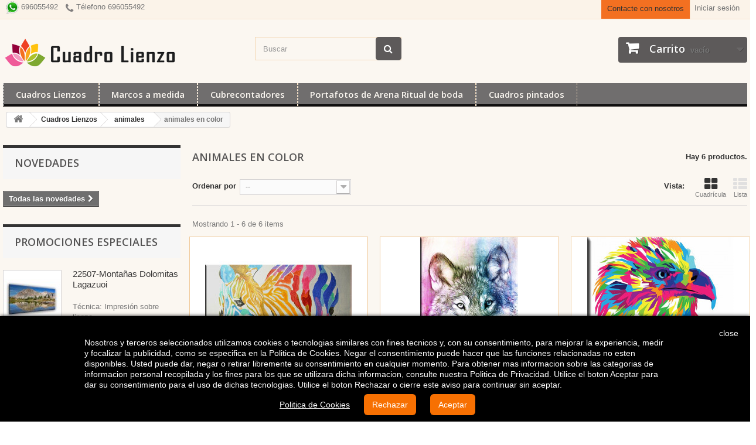

--- FILE ---
content_type: text/html; charset=utf-8
request_url: https://www.cuadrolienzo.com/203-animales-en-color
body_size: 13183
content:
<!DOCTYPE HTML> <!--[if lt IE 7]><html class="no-js lt-ie9 lt-ie8 lt-ie7" lang="es-es"><![endif]--> <!--[if IE 7]><html class="no-js lt-ie9 lt-ie8 ie7" lang="es-es"><![endif]--> <!--[if IE 8]><html class="no-js lt-ie9 ie8" lang="es-es"><![endif]--> <!--[if gt IE 8]><html class="no-js ie9" lang="es-es"><![endif]--><html lang="es-es"><head><meta charset="utf-8" /><title>animales en color - cuadrolienzo</title><meta name="generator" content="PrestaShop" /><meta name="robots" content="index,follow" /><meta name="viewport" content="width=device-width, minimum-scale=0.25, maximum-scale=1.6, initial-scale=1.0" /><meta name="apple-mobile-web-app-capable" content="yes" /><link rel="icon" type="image/vnd.microsoft.icon" href="/img/favicon.ico?1744107785" /><link rel="shortcut icon" type="image/x-icon" href="/img/favicon.ico?1744107785" /><link rel="stylesheet" href="/themes/default-bootstrap/css/global.css" type="text/css" media="all" /><link rel="stylesheet" href="/themes/default-bootstrap/css/autoload/highdpi.css" type="text/css" media="all" /><link rel="stylesheet" href="/themes/default-bootstrap/css/autoload/responsive-tables.css" type="text/css" media="all" /><link rel="stylesheet" href="/themes/default-bootstrap/css/autoload/uniform.default.css" type="text/css" media="all" /><link rel="stylesheet" href="/themes/default-bootstrap/css/product_list.css" type="text/css" media="all" /><link rel="stylesheet" href="/themes/default-bootstrap/css/category.css" type="text/css" media="all" /><link rel="stylesheet" href="/themes/default-bootstrap/css/scenes.css" type="text/css" media="all" /><link rel="stylesheet" href="/themes/default-bootstrap/css/modules/blockbestsellers/blockbestsellers.css" type="text/css" media="all" /><link rel="stylesheet" href="/themes/default-bootstrap/css/modules/blockcart/blockcart.css" type="text/css" media="all" /><link rel="stylesheet" href="/js/jquery/plugins/bxslider/jquery.bxslider.css" type="text/css" media="all" /><link rel="stylesheet" href="/themes/default-bootstrap/css/modules/blockcategories/blockcategories.css" type="text/css" media="all" /><link rel="stylesheet" href="/themes/default-bootstrap/css/modules/blockcurrencies/blockcurrencies.css" type="text/css" media="all" /><link rel="stylesheet" href="/themes/default-bootstrap/css/modules/blocklanguages/blocklanguages.css" type="text/css" media="all" /><link rel="stylesheet" href="/themes/default-bootstrap/css/modules/blockcontact/blockcontact.css" type="text/css" media="all" /><link rel="stylesheet" href="/themes/default-bootstrap/css/modules/blockmyaccountfooter/blockmyaccount.css" type="text/css" media="all" /><link rel="stylesheet" href="/themes/default-bootstrap/css/modules/blocknewproducts/blocknewproducts.css" type="text/css" media="all" /><link rel="stylesheet" href="/themes/default-bootstrap/css/modules/blocknewsletter/blocknewsletter.css" type="text/css" media="all" /><link rel="stylesheet" href="/themes/default-bootstrap/css/modules/blocksearch/blocksearch.css" type="text/css" media="all" /><link rel="stylesheet" href="/js/jquery/plugins/autocomplete/jquery.autocomplete.css" type="text/css" media="all" /><link rel="stylesheet" href="/themes/default-bootstrap/css/modules/blockspecials/blockspecials.css" type="text/css" media="all" /><link rel="stylesheet" href="/themes/default-bootstrap/css/modules/blocktags/blocktags.css" type="text/css" media="all" /><link rel="stylesheet" href="/themes/default-bootstrap/css/modules/blocktopmenu/css/blocktopmenu.css" type="text/css" media="all" /><link rel="stylesheet" href="/themes/default-bootstrap/css/modules/blocktopmenu/css/superfish-modified.css" type="text/css" media="all" /><link rel="stylesheet" href="/themes/default-bootstrap/css/modules/blockuserinfo/blockuserinfo.css" type="text/css" media="all" /><link rel="stylesheet" href="/themes/default-bootstrap/css/modules/blockviewed/blockviewed.css" type="text/css" media="all" /><link rel="stylesheet" href="/themes/default-bootstrap/css/modules/homefeatured/homefeatured.css" type="text/css" media="all" /><link rel="stylesheet" href="/modules/themeconfigurator/css/hooks.css" type="text/css" media="all" /><link rel="stylesheet" href="/themes/default-bootstrap/css/modules/productcomments/productcomments.css" type="text/css" media="all" /><link rel="stylesheet" href="/modules/artcokiechoicespro/views/css/artcookiechoicespro.css" type="text/css" media="all" /> <script type="text/javascript">var CUSTOMIZE_TEXTFIELD = 1;
var FancyboxI18nClose = 'Cerrar';
var FancyboxI18nNext = 'Siguiente';
var FancyboxI18nPrev = 'Anterior';
var ajax_allowed = true;
var ajaxsearch = true;
var baseDir = 'https://www.cuadrolienzo.com/';
var baseUri = 'https://www.cuadrolienzo.com/';
var blocksearch_type = 'top';
var comparator_max_item = 0;
var comparedProductsIds = [];
var contentOnly = false;
var currency = {"id":1,"name":"Euro","iso_code":"EUR","iso_code_num":"978","sign":"\u20ac","blank":"1","conversion_rate":"1.000000","deleted":"0","format":"2","decimals":"1","active":"1","prefix":"","suffix":" \u20ac","id_shop_list":null,"force_id":false};
var currencyBlank = 1;
var currencyFormat = 2;
var currencyRate = 1;
var currencySign = '€';
var customizationIdMessage = 'Personalización n°';
var delete_txt = 'Eliminar';
var displayList = false;
var freeProductTranslation = '¡Gratis!';
var freeShippingTranslation = '¡Envío gratuito!';
var generated_date = 1767794716;
var hasDeliveryAddress = false;
var highDPI = false;
var id_lang = 1;
var img_dir = 'https://www.cuadrolienzo.com/themes/default-bootstrap/img/';
var instantsearch = true;
var isGuest = 0;
var isLogged = 0;
var isMobile = false;
var max_item = 'No puede comparar más de 0 productos';
var min_item = 'Debe elegir al menos un producto';
var page_name = 'category';
var placeholder_blocknewsletter = 'Enter your e-mail';
var priceDisplayMethod = 0;
var priceDisplayPrecision = 2;
var quickView = false;
var removingLinkText = 'eliminar este producto de mi carrito';
var request = 'https://www.cuadrolienzo.com/203-animales-en-color';
var roundMode = 2;
var search_url = 'https://www.cuadrolienzo.com/buscar';
var static_token = 'd6eddf7b118571cc4f1cc080e79a98cc';
var toBeDetermined = 'Por determinar';
var token = '6e34b62a7d995aa8c7a0944d3f70a5e1';
var usingSecureMode = true;</script> <script type="text/javascript" src="/js/jquery/jquery-1.11.0.min.js"></script> <script type="text/javascript" src="/js/jquery/jquery-migrate-1.2.1.min.js"></script> <script type="text/javascript" src="/js/jquery/plugins/jquery.easing.js"></script> <script type="text/javascript" src="/js/tools.js"></script> <script type="text/javascript" src="/themes/default-bootstrap/js/global.js"></script> <script type="text/javascript" src="/themes/default-bootstrap/js/autoload/10-bootstrap.min.js"></script> <script type="text/javascript" src="/themes/default-bootstrap/js/autoload/15-jquery.total-storage.min.js"></script> <script type="text/javascript" src="/themes/default-bootstrap/js/autoload/15-jquery.uniform-modified-pts.js"></script> <script type="text/javascript" src="/themes/default-bootstrap/js/category.js"></script> <script type="text/javascript" src="/themes/default-bootstrap/js/modules/blockcart/ajax-cart.js"></script> <script type="text/javascript" src="/js/jquery/plugins/jquery.scrollTo.js"></script> <script type="text/javascript" src="/js/jquery/plugins/jquery.serialScroll.js"></script> <script type="text/javascript" src="/js/jquery/plugins/bxslider/jquery.bxslider.js"></script> <script type="text/javascript" src="/themes/default-bootstrap/js/tools/treeManagement.js"></script> <script type="text/javascript" src="/themes/default-bootstrap/js/modules/blocknewsletter/blocknewsletter.js"></script> <script type="text/javascript" src="/js/jquery/plugins/autocomplete/jquery.autocomplete.js"></script> <script type="text/javascript" src="/themes/default-bootstrap/js/modules/blocksearch/blocksearch.js"></script> <script type="text/javascript" src="/themes/default-bootstrap/js/modules/blocktopmenu/js/hoverIntent.js"></script> <script type="text/javascript" src="/themes/default-bootstrap/js/modules/blocktopmenu/js/superfish-modified.js"></script> <script type="text/javascript" src="/themes/default-bootstrap/js/modules/blocktopmenu/js/blocktopmenu.js"></script> <script type="text/javascript" src="/modules/ganalytics/views/js/GoogleAnalyticActionLib.js"></script> <script type="text/javascript">(window.gaDevIds=window.gaDevIds||[]).push('d6YPbH');
				(function(i,s,o,g,r,a,m){i['GoogleAnalyticsObject']=r;i[r]=i[r]||function(){
				(i[r].q=i[r].q||[]).push(arguments)},i[r].l=1*new Date();a=s.createElement(o),
				m=s.getElementsByTagName(o)[0];a.async=1;a.src=g;m.parentNode.insertBefore(a,m)
				})(window,document,'script','//www.google-analytics.com/analytics.js','ga');
				ga('create', 'UA-116201713-1', 'auto');
				ga('require', 'ec');</script><style type="text/css">#cookieChoiceInfo {
		background-color: #000000 !important;
		color: #ffffff !important;
				box-shadow:0 0 6px #000000 !important;
		}
#cookieChoiceInfo #InformativaClick {
	color: #ffffff !important;
	}
#cookieChoiceInfo #InformativaAccetto,
#cookieChoiceInfo #InformativaReject {
	background: #f77002 !important;
	color: #ffffff !important;
}

#cookieChoiceInfo {
bottom:0;
}</style><link rel="canonical" href="https://www.cuadrolienzo.com/203-animales-en-color" /><link rel="stylesheet" href="//fonts.googleapis.com/css?family=Open+Sans:300,600&amp;subset=latin,latin-ext" type="text/css" media="all" /> <!--[if IE 8]> <script src="https://oss.maxcdn.com/libs/html5shiv/3.7.0/html5shiv.js"></script> <script src="https://oss.maxcdn.com/libs/respond.js/1.3.0/respond.min.js"></script> <![endif]--></head><body id="category" class="category category-203 category-animales-en-color show-left-column hide-right-column lang_es"><div id="page"><div class="header-container"> <header id="header"><div class="nav" id="headernav"><div class="container"><div class="row"> <nav><div class="header_user_info"> <a class="login" href="https://www.cuadrolienzo.com/mi-cuenta" rel="nofollow" title="Acceda a su cuenta de cliente"> Iniciar sesión </a></div><div id="contact-link" > <a href="https://www.cuadrolienzo.com/contacto" title="Contacte con nosotros">Contacte con nosotros</a></div> <span class="shop-phone"><img src="/img/whatsapp16.png" height ="22px;" alt="Atencion en Whatsapp"> 696055492</span> <span class="shop-phone"><i class="icon-phone"></i> Télefono 696055492</span></nav></div></div></div><div><div class="container"><div class="row"><div id="header_logo"> <a href="https://www.cuadrolienzo.com/" title="cuadrolienzo"> <img class="logo img-responsive" src="https://www.cuadrolienzo.com/img/cuadrolienzo-logo-1490272570.jpg" alt="cuadrolienzo" width="300" height="54"/> </a></div><div id="search_block_top" class="col-sm-4 clearfix"><form id="searchbox" method="get" action="//www.cuadrolienzo.com/buscar" > <input type="hidden" name="controller" value="search" /> <input type="hidden" name="orderby" value="position" /> <input type="hidden" name="orderway" value="desc" /> <input class="search_query form-control" type="text" id="search_query_top" name="search_query" placeholder="Buscar" value="" /> <button type="submit" name="submit_search" class="btn btn-default button-search"> <span>Buscar</span> </button></form></div><div class="col-sm-4 clearfix"><div class="shopping_cart"> <a href="https://www.cuadrolienzo.com/pedido-rapido" title="Ver mi carrito de compra" rel="nofollow"> <b>Carrito</b> <span class="ajax_cart_quantity unvisible">0</span> <span class="ajax_cart_product_txt unvisible">Producto</span> <span class="ajax_cart_product_txt_s unvisible">Productos</span> <span class="ajax_cart_total unvisible"> </span> <span class="ajax_cart_no_product">vacío</span> </a><div class="cart_block block exclusive"><div class="block_content"><div class="cart_block_list"><p class="cart_block_no_products"> Ningún producto</p><div class="cart-prices"><div class="cart-prices-line first-line"> <span class="price cart_block_shipping_cost ajax_cart_shipping_cost unvisible"> Por determinar </span> <span class="unvisible"> Transporte </span></div><div class="cart-prices-line last-line"> <span class="price cart_block_total ajax_block_cart_total">0,00 €</span> <span>Total</span></div></div><p class="cart-buttons"> <a id="button_order_cart" class="btn btn-default button button-small" href="https://www.cuadrolienzo.com/pedido-rapido" title="Confirmar" rel="nofollow"> <span> Confirmar<i class="icon-chevron-right right"></i> </span> </a></p></div></div></div></div></div><div id="layer_cart"><div class="clearfix"><div class="layer_cart_product col-xs-12 col-md-6"> <span class="cross" title="Cerrar la ventana"></span> <span class="title"> <i class="icon-check"></i>Producto fue añadido correctamente al carrito de la compra </span><div class="product-image-container layer_cart_img"></div><div class="layer_cart_product_info"> <span id="layer_cart_product_title" class="product-name"></span> <span id="layer_cart_product_attributes"></span><div> <strong class="dark">Cantidad</strong> <span id="layer_cart_product_quantity"></span></div><div> <strong class="dark">Total</strong> <span id="layer_cart_product_price"></span></div></div></div><div class="layer_cart_cart col-xs-12 col-md-6"> <span class="title"> <span class="ajax_cart_product_txt_s unvisible"> Hay <span class="ajax_cart_quantity">0</span> articulo en tu carrito </span> <span class="ajax_cart_product_txt "> Hay 1 artículo en su carro. </span> </span><div class="layer_cart_row"> <strong class="dark"> Total de productos </strong> <span class="ajax_block_products_total"> </span></div><div class="layer_cart_row"> <strong class="dark unvisible"> Total de productos&nbsp; </strong> <span class="ajax_cart_shipping_cost unvisible"> Por determinar </span></div><div class="layer_cart_row"> <strong class="dark"> Total </strong> <span class="ajax_block_cart_total"> </span></div><div class="button-container"> <span class="continue btn btn-default button exclusive-medium" title="Continuar comprando"> <span> <i class="icon-chevron-left left"></i>Continuar comprando </span> </span> <a class="btn btn-default button button-medium" href="https://www.cuadrolienzo.com/pedido-rapido" title="Ir a la caja" rel="nofollow"> <span> Ir a la caja<i class="icon-chevron-right right"></i> </span> </a></div></div></div><div class="crossseling"></div></div><div class="layer_cart_overlay"></div><div id="block_top_menu" class="sf-contener clearfix col-lg-12"><div class="cat-title">Menu</div><ul class="sf-menu clearfix menu-content"><li><a href="https://www.cuadrolienzo.com/12-cuadros-lienzos" title="Cuadros Lienzos">Cuadros Lienzos</a><ul><li><a href="https://www.cuadrolienzo.com/22-abstractos" title="abstractos">abstractos</a><ul><li><a href="https://www.cuadrolienzo.com/233-abstractos" title="Abstractos">Abstractos</a></li><li><a href="https://www.cuadrolienzo.com/234-siluetas" title="Siluetas">Siluetas</a></li><li><a href="https://www.cuadrolienzo.com/235-ciudades" title="Ciudades">Ciudades</a></li><li><a href="https://www.cuadrolienzo.com/236-flores" title="Flores">Flores</a></li><li><a href="https://www.cuadrolienzo.com/237-paisajes" title="Paisajes">Paisajes</a></li><li><a href="https://www.cuadrolienzo.com/238-arte-moderno" title="Arte Moderno">Arte Moderno</a></li><li><a href="https://www.cuadrolienzo.com/239-objeto" title="Objeto">Objeto</a></li></ul></li><li><a href="https://www.cuadrolienzo.com/20-flores" title="flores">flores</a><ul><li><a href="https://www.cuadrolienzo.com/62-amapolas" title="Amapolas">Amapolas</a></li><li><a href="https://www.cuadrolienzo.com/63-magnolias" title="Magnolias">Magnolias</a></li><li><a href="https://www.cuadrolienzo.com/64-rosas" title="Rosas">Rosas</a></li><li><a href="https://www.cuadrolienzo.com/65-margaritas" title="Margaritas">Margaritas</a></li><li><a href="https://www.cuadrolienzo.com/66-lirios" title="Lirios">Lirios</a></li><li><a href="https://www.cuadrolienzo.com/67-girasoles" title="Girasoles">Girasoles</a></li><li><a href="https://www.cuadrolienzo.com/69-flores-abtractas" title=" Flores Abtractas"> Flores Abtractas</a></li><li><a href="https://www.cuadrolienzo.com/68-orquideas" title="Orquídeas">Orquídeas</a></li><li><a href="https://www.cuadrolienzo.com/70-prado" title="Prado">Prado</a></li><li><a href="https://www.cuadrolienzo.com/71-tulipanes" title="Tulipanes">Tulipanes</a></li><li><a href="https://www.cuadrolienzo.com/72-otras-flores" title="Otras flores">Otras flores</a></li><li><a href="https://www.cuadrolienzo.com/135-dalhias" title="Dalhias">Dalhias</a></li><li><a href="https://www.cuadrolienzo.com/161-cerezo" title="cerezo">cerezo</a></li></ul></li><li><a href="https://www.cuadrolienzo.com/21-paisajes" title="paisajes">paisajes</a><ul><li><a href="https://www.cuadrolienzo.com/106-playas" title="Playas">Playas</a></li><li><a href="https://www.cuadrolienzo.com/107-puentes" title="Puentes">Puentes</a></li><li><a href="https://www.cuadrolienzo.com/108-bosques" title="Bosques">Bosques</a></li><li><a href="https://www.cuadrolienzo.com/109-montanas" title="Montañas">Montañas</a></li><li><a href="https://www.cuadrolienzo.com/110-puestas-del-sol" title="Puestas del sol">Puestas del sol</a></li><li><a href="https://www.cuadrolienzo.com/111-lagos-y-rios" title="Lagos y ríos">Lagos y ríos</a></li><li><a href="https://www.cuadrolienzo.com/112-cataratas" title="Cataratas">Cataratas</a></li><li><a href="https://www.cuadrolienzo.com/113-casas" title="Casas">Casas</a></li></ul></li><li><a href="https://www.cuadrolienzo.com/30-ciudades" title="ciudades">ciudades</a><ul><li><a href="https://www.cuadrolienzo.com/75-nueva-york" title="Nueva York">Nueva York</a></li><li><a href="https://www.cuadrolienzo.com/102-espana" title="España">España</a></li><li><a href="https://www.cuadrolienzo.com/136-italia" title="Italia">Italia</a></li><li><a href="https://www.cuadrolienzo.com/103-china" title="China">China</a></li><li><a href="https://www.cuadrolienzo.com/89-londres" title="Londres">Londres</a></li><li><a href="https://www.cuadrolienzo.com/104-tailandia" title="Tailandia">Tailandia</a></li><li><a href="https://www.cuadrolienzo.com/105-alemania" title="Alemania">Alemania</a></li><li><a href="https://www.cuadrolienzo.com/82-ciudades-del-mundo" title="Ciudades del mundo">Ciudades del mundo</a></li><li><a href="https://www.cuadrolienzo.com/84-chicago" title="Chicago">Chicago</a></li><li><a href="https://www.cuadrolienzo.com/88-san-francisco" title="San Francisco">San Francisco</a></li><li><a href="https://www.cuadrolienzo.com/76-paris" title="París">París</a></li></ul></li><li><a href="https://www.cuadrolienzo.com/26-animales" title="animales">animales</a><ul><li><a href="https://www.cuadrolienzo.com/125-tigres-leopardos" title="tigres Leopardos">tigres Leopardos</a></li><li><a href="https://www.cuadrolienzo.com/126-jirafas" title="Jirafas">Jirafas</a></li><li><a href="https://www.cuadrolienzo.com/127-caballos" title="Caballos">Caballos</a></li><li><a href="https://www.cuadrolienzo.com/128-ciervos" title="Ciervos">Ciervos</a></li><li><a href="https://www.cuadrolienzo.com/129-elefantes" title="Elefantes">Elefantes</a></li><li><a href="https://www.cuadrolienzo.com/130-leones" title="Leones">Leones</a></li><li><a href="https://www.cuadrolienzo.com/131-aves" title="Aves">Aves</a></li><li><a href="https://www.cuadrolienzo.com/132-gatos" title="Gatos">Gatos</a></li><li><a href="https://www.cuadrolienzo.com/133-mariposas-insectos" title="Mariposas insectos">Mariposas insectos</a></li><li><a href="https://www.cuadrolienzo.com/134-perros" title="Perros">Perros</a></li><li class="sfHoverForce"><a href="https://www.cuadrolienzo.com/203-animales-en-color" title="animales en color">animales en color</a></li></ul></li><li><a href="https://www.cuadrolienzo.com/176-cuadros-pintores" title="Cuadros Pintores">Cuadros Pintores</a><ul><li><a href="https://www.cuadrolienzo.com/178-ciudades" title="Ciudades">Ciudades</a></li><li><a href="https://www.cuadrolienzo.com/179-inspiraciones" title="Inspiraciones">Inspiraciones</a></li><li><a href="https://www.cuadrolienzo.com/180-arbol-de-la-vida-paisajes" title="Arbol de la vida paisajes">Arbol de la vida paisajes</a></li><li><a href="https://www.cuadrolienzo.com/181-flores" title="Flores">Flores</a></li><li><a href="https://www.cuadrolienzo.com/187-etnicos" title="Étnicos">Étnicos</a></li><li><a href="https://www.cuadrolienzo.com/207-cuadros-colores-vivos" title="cuadros colores vivos">cuadros colores vivos</a></li></ul></li><li><a href="https://www.cuadrolienzo.com/150-fantasia" title="Fantasía">Fantasía</a></li><li><a href="https://www.cuadrolienzo.com/24-personas" title="personas">personas</a><ul></ul></li><li><a href="https://www.cuadrolienzo.com/25-infantiles" title="infantiles">infantiles</a></li><li><a href="https://www.cuadrolienzo.com/29-vintage" title="vintage">vintage</a><ul><li><a href="https://www.cuadrolienzo.com/145-objetos" title="Objetos">Objetos</a></li><li><a href="https://www.cuadrolienzo.com/146-love" title="Love">Love</a></li><li><a href="https://www.cuadrolienzo.com/147-carteles" title="Carteles">Carteles</a></li><li><a href="https://www.cuadrolienzo.com/188-religioso" title="Religioso">Religioso</a></li></ul></li><li><a href="https://www.cuadrolienzo.com/31-zen-relajacion-buda" title="Zen Relajación Buda">Zen Relajación Buda</a></li><li><a href="https://www.cuadrolienzo.com/27-comidas-y-bebidas" title="Comidas y Bebidas">Comidas y Bebidas</a></li><li><a href="https://www.cuadrolienzo.com/142-aficiones" title="Aficiones">Aficiones</a><ul><li><a href="https://www.cuadrolienzo.com/182-motos" title="Motos">Motos</a></li><li><a href="https://www.cuadrolienzo.com/143-espacio" title="Espacio">Espacio</a></li><li><a href="https://www.cuadrolienzo.com/144-musica" title="Música">Música</a></li><li><a href="https://www.cuadrolienzo.com/162-vehiculos" title="Vehiculos">Vehiculos</a></li></ul></li><li><a href="https://www.cuadrolienzo.com/33-mapas-del-mundo" title="mapas-del-mundo">mapas-del-mundo</a></li><li><a href="https://www.cuadrolienzo.com/177-cuadros-de-cine" title="Cuadros de Cine">Cuadros de Cine</a><ul><li><a href="https://www.cuadrolienzo.com/183-clasicos" title="Clasicos ">Clasicos </a></li><li><a href="https://www.cuadrolienzo.com/184-personajes" title="Personajes">Personajes</a></li></ul></li><li><a href="https://www.cuadrolienzo.com/100-impresionistas" title="Impresionistas">Impresionistas</a><ul><li><a href="https://www.cuadrolienzo.com/115-vicent-van-gogh" title="Vicent Van Gogh">Vicent Van Gogh</a></li></ul></li></ul></li><li><a href="https://www.cuadrolienzo.com/260-marcos-a-medida" title="Marcos a medida">Marcos a medida</a><ul><li><a href="https://www.cuadrolienzo.com/265-ancho-de1-a3-cm" title="ancho de1 a3 cm">ancho de1 a3 cm</a></li><li><a href="https://www.cuadrolienzo.com/268-ancho-de-4-a5-cm" title="ancho de 4 a5 cm">ancho de 4 a5 cm</a></li><li><a href="https://www.cuadrolienzo.com/269-ancho-de-5-a-7-cm" title="ancho de 5 a 7 cm">ancho de 5 a 7 cm</a></li><li><a href="https://www.cuadrolienzo.com/270-ancho-de-8-a-10cm" title="ancho de 8 a 10cm">ancho de 8 a 10cm</a></li><li class="category-thumbnail"><div><img src="https://www.cuadrolienzo.com/img/c/260-0_thumb.jpg" alt="Marcos a medida" title="Marcos a medida" class="imgm" /></div></li></ul></li><li><a href="https://www.cuadrolienzo.com/185-cubrecontadores" title="Cubrecontadores">Cubrecontadores</a><ul><li><a href="https://www.cuadrolienzo.com/192-horizontales" title="Horizontales">Horizontales</a></li><li><a href="https://www.cuadrolienzo.com/193-verticales" title="Verticales">Verticales</a></li><li class="category-thumbnail"><div><img src="https://www.cuadrolienzo.com/img/c/185-0_thumb.jpg" alt="Cubrecontadores" title="Cubrecontadores" class="imgm" /></div></li></ul></li><li><a href="https://www.cuadrolienzo.com/209-portafotos-de-arena-ritual-de-boda" title="Portafotos de Arena Ritual de boda">Portafotos de Arena Ritual de boda</a><ul><li><a href="https://www.cuadrolienzo.com/213-portafotos-de-arena-ritual-de-bodafoto-10x15-cm" title="Portafotos de Arena Ritual de boda,foto 10x15 cm">Portafotos de Arena Ritual de boda,foto 10x15 cm</a></li><li><a href="https://www.cuadrolienzo.com/214-portafotos-de-arena-ritual-de-boda-15x20-cm" title="Portafotos de Arena Ritual de boda 15x20 cm">Portafotos de Arena Ritual de boda 15x20 cm</a></li><li class="category-thumbnail"><div><img src="https://www.cuadrolienzo.com/img/c/209-0_thumb.jpg" alt="Portafotos de Arena Ritual de boda" title="Portafotos de Arena Ritual de boda" class="imgm" /></div></li></ul></li><li><a href="https://www.cuadrolienzo.com/273-cuadros-pintados" title="Cuadros pintados">Cuadros pintados</a><ul><li><a href="https://www.cuadrolienzo.com/274-flores" title="flores">flores</a></li></ul></li></ul></div></div></div></div> </header></div><div id="slider_row" class="row"></div><div class="columns-container"><div id="columns" class="container"><div class="breadcrumb clearfix"> <a class="home" href="https://www.cuadrolienzo.com/" title="Volver al inicio"><i class="icon-home"></i></a> <span class="navigation-pipe">&gt;</span> <span class="navigation_page"><span itemscope itemtype="http://data-vocabulary.org/Breadcrumb"><a itemprop="url" href="https://www.cuadrolienzo.com/12-cuadros-lienzos" title="Cuadros Lienzos" ><span itemprop="title">Cuadros Lienzos</span></a></span><span class="navigation-pipe">></span><span itemscope itemtype="http://data-vocabulary.org/Breadcrumb"><a itemprop="url" href="https://www.cuadrolienzo.com/26-animales" title="animales" ><span itemprop="title">animales</span></a></span><span class="navigation-pipe">></span>animales en color</span></div><div class="row"><div id="left_column" class="column col-xs-12 col-sm-3"><div id="new-products_block_right" class="block products_block"><h4 class="title_block"> <a href="https://www.cuadrolienzo.com/nuevos-productos" title="Novedades">Novedades</a></h4><div class="block_content products-block"><ul class="products"></ul><div> <a href="https://www.cuadrolienzo.com/nuevos-productos" title="Todas las novedades" class="btn btn-default button button-small"><span>Todas las novedades<i class="icon-chevron-right right"></i></span></a></div></div></div><div id="special_block_right" class="block"><p class="title_block"> <a href="https://www.cuadrolienzo.com/bajamos-precios" title="Promociones especiales"> Promociones especiales </a></p><div class="block_content products-block"><ul><li class="clearfix"> <a class="products-block-image" href="https://www.cuadrolienzo.com/cuadros-lienzos/752-cuadrolienzo-montanas-dolomitas-lagazuoi-paisajes-naturaleza-bosques-mural-foto-cuadros-lienzos-oleos-murales.html"> <img class="replace-2x img-responsive" src="https://www.cuadrolienzo.com/4563-small_default/cuadrolienzo-montanas-dolomitas-lagazuoi-paisajes-naturaleza-bosques-mural-foto-cuadros-lienzos-oleos-murales.jpg" alt="22507-Montañas Dolomitas Lagazuoi" title="22507-Montañas Dolomitas Lagazuoi" /> </a><div class="product-content"><h5> <a class="product-name" href="https://www.cuadrolienzo.com/cuadros-lienzos/752-cuadrolienzo-montanas-dolomitas-lagazuoi-paisajes-naturaleza-bosques-mural-foto-cuadros-lienzos-oleos-murales.html" title="22507-Montañas Dolomitas Lagazuoi"> 22507-Montañas Dolomitas Lagazuoi </a></h5><p class="product-description"> Técnica:&nbsp;Impresión sobre lienzo...</p><div class="price-box"> <span class="price special-price"> 20,69 € </span> <span class="price-percent-reduction">-10%</span> <span class="old-price"> 22,99 € </span></div></div></li></ul><div> <a class="btn btn-default button button-small" href="https://www.cuadrolienzo.com/bajamos-precios" title="Todas los promociones especiales"> <span>Todas los promociones especiales<i class="icon-chevron-right right"></i></span> </a></div></div></div></div><div id="center_column" class="center_column col-xs-12 col-sm-9"><h1 class="page-heading product-listing"><span class="cat-name">animales en color&nbsp;</span><span class="heading-counter">Hay 6 productos.</span></h1><div class="content_sortPagiBar clearfix"><div class="sortPagiBar clearfix"><ul class="display hidden-xs"><li class="display-title">Vista:</li><li id="grid"><a rel="nofollow" href="#" title="Cuadr&iacute;cula"><i class="icon-th-large"></i>Cuadr&iacute;cula</a></li><li id="list"><a rel="nofollow" href="#" title="Lista"><i class="icon-th-list"></i>Lista</a></li></ul><form id="productsSortForm" action="https://www.cuadrolienzo.com/203-animales-en-color" class="productsSortForm"><div class="select selector1"> <label for="selectProductSort">Ordenar por</label> <select id="selectProductSort" class="selectProductSort form-control"><option value="position:asc" selected="selected">--</option><option value="price:asc">Precio: m&aacute;s baratos primero</option><option value="price:desc">Precio: m&aacute;s caros primero</option><option value="name:asc">Nombre: de A a Z</option><option value="name:desc">Nombre: de Z a A</option><option value="quantity:desc">En stock</option><option value="reference:asc">Referencia: m&aacute;s bajo primero</option><option value="reference:desc">Referencia: m&aacute;s alto primero</option> </select></div></form></div><div class="top-pagination-content clearfix"><div id="pagination" class="pagination clearfix"></div><div class="product-count"> Mostrando 1 - 6 de 6 items</div></div></div><ul id="product_list" class="product_list grid row"><li class="ajax_block_product col-xs-12 col-sm-6 col-md-4 first-in-line first-item-of-tablet-line first-item-of-mobile-line"><div class="product-container" itemscope itemtype="https://schema.org/Product"><div class="left-block"><div class="product-image-container"> <a class="product_img_link" href="https://www.cuadrolienzo.com/cuadros-lienzos/2216-cebra-de-color-cuadrolienzo.html" title="cebra de color" itemprop="url"> <img class="replace-2x img-responsive" src="https://www.cuadrolienzo.com/14894-home_default/cebra-de-color-cuadrolienzo.jpg" alt="cebra de color" title="cebra de color" width="250" height="250" itemprop="image" /> </a><div class="content_price" itemprop="offers" itemscope itemtype="https://schema.org/Offer"> <span itemprop="price" class="price product-price"> 20,69 € </span><meta itemprop="priceCurrency" content="EUR" /> <span class="old-price product-price"> 22,99 € </span> <span class="price-percent-reduction">-10%</span> <span class="unvisible"><link itemprop="availability" href="https://schema.org/InStock" />En stock </span></div></div></div><div class="right-block"><h5 itemprop="name"> <a class="product-name" href="https://www.cuadrolienzo.com/cuadros-lienzos/2216-cebra-de-color-cuadrolienzo.html" title="cebra de color" itemprop="url" > cebra de color </a></h5><p class="product-desc" itemprop="description"> Técnica:&nbsp;Impresión sobre lienzo Bastidor:&nbsp;Madera 3 cm de grosor</p><div class="content_price"> <span class="price product-price"> 20,69 € </span> <span class="old-price product-price"> 22,99 € </span> <span class="price-percent-reduction">-10%</span></div><div class="button-container"> <a class="button ajax_add_to_cart_button btn btn-default" href="https://www.cuadrolienzo.com/carrito?add=1&amp;id_product=2216&amp;ipa=125619&amp;token=d6eddf7b118571cc4f1cc080e79a98cc" rel="nofollow" title="A&ntilde;adir al carrito" data-id-product-attribute="125619" data-id-product="2216" data-minimal_quantity="1"> <span>A&ntilde;adir al carrito</span> </a> <a class="button lnk_view btn btn-default" href="https://www.cuadrolienzo.com/cuadros-lienzos/2216-cebra-de-color-cuadrolienzo.html" title="Ver cebra de color"> <span>M&aacute;s</span> </a></div><div class="color-list-container"><ul class="color_to_pick_list clearfix"><li> <a href="https://www.cuadrolienzo.com/cuadros-lienzos/2216-cebra-de-color-cuadrolienzo.html#/158-medidas-60x40_cm/30-diseno-1punto1" id="color_125540" class="color_pick"> <img src="/img/co/30.jpg" alt="1a" title="1a" width="20" height="20" /> </a></li><li> <a href="https://www.cuadrolienzo.com/cuadros-lienzos/2216-cebra-de-color-cuadrolienzo.html#/31-diseno-2/60-medidas-40x25_cm" id="color_125545" class="color_pick"> <img src="/img/co/31.jpg" alt="2a" title="2a" width="20" height="20" /> </a></li><li> <a href="https://www.cuadrolienzo.com/cuadros-lienzos/2216-cebra-de-color-cuadrolienzo.html#/158-medidas-60x40_cm/33-diseno-3" id="color_125553" class="color_pick"> <img src="/img/co/33.jpg" alt="3a" title="3a" width="20" height="20" /> </a></li><li> <a href="https://www.cuadrolienzo.com/cuadros-lienzos/2216-cebra-de-color-cuadrolienzo.html#/60-medidas-40x25_cm/135-diseno-3b" id="color_125563" class="color_pick"> <img src="/img/co/135.jpg" alt="3b" title="3b" width="20" height="20" /> </a></li><li> <a href="https://www.cuadrolienzo.com/cuadros-lienzos/2216-cebra-de-color-cuadrolienzo.html#/158-medidas-60x40_cm/38-diseno-41" id="color_125571" class="color_pick"> <img src="/img/co/38.jpg" alt="4a" title="4a" width="20" height="20" /> </a></li><li> <a href="https://www.cuadrolienzo.com/cuadros-lienzos/2216-cebra-de-color-cuadrolienzo.html#/39-diseno-42/147-medidas-80x30" id="color_125609" class="color_pick"> <img src="/img/co/39.jpg" alt="4b" title="4b" width="20" height="20" /> </a></li><li> <a href="https://www.cuadrolienzo.com/cuadros-lienzos/2216-cebra-de-color-cuadrolienzo.html#/41-diseno-44/136-medidas-100x45" id="color_125589" class="color_pick"> <img src="/img/co/41.jpg" alt="4c" title="4c" width="20" height="20" /> </a></li><li> <a href="https://www.cuadrolienzo.com/cuadros-lienzos/2216-cebra-de-color-cuadrolienzo.html#/56-diseno-4d/138-medidas-120x60" id="color_125600" class="color_pick"> <img src="/img/co/56.jpg" alt="4d" title="4d" width="20" height="20" /> </a></li><li> <a href="https://www.cuadrolienzo.com/cuadros-lienzos/2216-cebra-de-color-cuadrolienzo.html#/44-diseno-51/63-medidas-100x62_cm" id="color_125581" class="color_pick"> <img src="/img/co/44.jpg" alt="5a" title="5a" width="20" height="20" /> </a></li></ul></div><div class="product-flags"> <span class="discount">&iexcl;Precio rebajado!</span></div> <span class="availability"> <span class=" label-success"> En stock </span> </span></div><div class="functional-buttons clearfix"></div></div></li><li class="ajax_block_product col-xs-12 col-sm-6 col-md-4 last-item-of-tablet-line"><div class="product-container" itemscope itemtype="https://schema.org/Product"><div class="left-block"><div class="product-image-container"> <a class="product_img_link" href="https://www.cuadrolienzo.com/cuadros-lienzos/2217-lobo-colorido-cuadrolienzo.html" title="lobo colorido" itemprop="url"> <img class="replace-2x img-responsive" src="https://www.cuadrolienzo.com/14896-home_default/lobo-colorido-cuadrolienzo.jpg" alt="lobo colorido" title="lobo colorido" width="250" height="250" itemprop="image" /> </a><div class="content_price" itemprop="offers" itemscope itemtype="https://schema.org/Offer"> <span itemprop="price" class="price product-price"> 20,69 € </span><meta itemprop="priceCurrency" content="EUR" /> <span class="old-price product-price"> 22,99 € </span> <span class="price-percent-reduction">-10%</span> <span class="unvisible"><link itemprop="availability" href="https://schema.org/InStock" />En stock </span></div></div></div><div class="right-block"><h5 itemprop="name"> <a class="product-name" href="https://www.cuadrolienzo.com/cuadros-lienzos/2217-lobo-colorido-cuadrolienzo.html" title="lobo colorido" itemprop="url" > lobo colorido </a></h5><p class="product-desc" itemprop="description"> Técnica:&nbsp;Impresión sobre lienzo Bastidor:&nbsp;Madera 3 cm de grosor</p><div class="content_price"> <span class="price product-price"> 20,69 € </span> <span class="old-price product-price"> 22,99 € </span> <span class="price-percent-reduction">-10%</span></div><div class="button-container"> <a class="button ajax_add_to_cart_button btn btn-default" href="https://www.cuadrolienzo.com/carrito?add=1&amp;id_product=2217&amp;ipa=125699&amp;token=d6eddf7b118571cc4f1cc080e79a98cc" rel="nofollow" title="A&ntilde;adir al carrito" data-id-product-attribute="125699" data-id-product="2217" data-minimal_quantity="1"> <span>A&ntilde;adir al carrito</span> </a> <a class="button lnk_view btn btn-default" href="https://www.cuadrolienzo.com/cuadros-lienzos/2217-lobo-colorido-cuadrolienzo.html" title="Ver lobo colorido"> <span>M&aacute;s</span> </a></div><div class="color-list-container"><ul class="color_to_pick_list clearfix"><li> <a href="https://www.cuadrolienzo.com/cuadros-lienzos/2217-lobo-colorido-cuadrolienzo.html#/158-medidas-60x40_cm/30-diseno-1punto1" id="color_125620" class="color_pick"> <img src="/img/co/30.jpg" alt="1a" title="1a" width="20" height="20" /> </a></li><li> <a href="https://www.cuadrolienzo.com/cuadros-lienzos/2217-lobo-colorido-cuadrolienzo.html#/31-diseno-2/60-medidas-40x25_cm" id="color_125625" class="color_pick"> <img src="/img/co/31.jpg" alt="2a" title="2a" width="20" height="20" /> </a></li><li> <a href="https://www.cuadrolienzo.com/cuadros-lienzos/2217-lobo-colorido-cuadrolienzo.html#/158-medidas-60x40_cm/33-diseno-3" id="color_125633" class="color_pick"> <img src="/img/co/33.jpg" alt="3a" title="3a" width="20" height="20" /> </a></li><li> <a href="https://www.cuadrolienzo.com/cuadros-lienzos/2217-lobo-colorido-cuadrolienzo.html#/60-medidas-40x25_cm/135-diseno-3b" id="color_125643" class="color_pick"> <img src="/img/co/135.jpg" alt="3b" title="3b" width="20" height="20" /> </a></li><li> <a href="https://www.cuadrolienzo.com/cuadros-lienzos/2217-lobo-colorido-cuadrolienzo.html#/158-medidas-60x40_cm/38-diseno-41" id="color_125651" class="color_pick"> <img src="/img/co/38.jpg" alt="4a" title="4a" width="20" height="20" /> </a></li><li> <a href="https://www.cuadrolienzo.com/cuadros-lienzos/2217-lobo-colorido-cuadrolienzo.html#/39-diseno-42/147-medidas-80x30" id="color_125689" class="color_pick"> <img src="/img/co/39.jpg" alt="4b" title="4b" width="20" height="20" /> </a></li><li> <a href="https://www.cuadrolienzo.com/cuadros-lienzos/2217-lobo-colorido-cuadrolienzo.html#/41-diseno-44/136-medidas-100x45" id="color_125669" class="color_pick"> <img src="/img/co/41.jpg" alt="4c" title="4c" width="20" height="20" /> </a></li><li> <a href="https://www.cuadrolienzo.com/cuadros-lienzos/2217-lobo-colorido-cuadrolienzo.html#/56-diseno-4d/138-medidas-120x60" id="color_125680" class="color_pick"> <img src="/img/co/56.jpg" alt="4d" title="4d" width="20" height="20" /> </a></li><li> <a href="https://www.cuadrolienzo.com/cuadros-lienzos/2217-lobo-colorido-cuadrolienzo.html#/44-diseno-51/63-medidas-100x62_cm" id="color_125661" class="color_pick"> <img src="/img/co/44.jpg" alt="5a" title="5a" width="20" height="20" /> </a></li></ul></div><div class="product-flags"> <span class="discount">&iexcl;Precio rebajado!</span></div> <span class="availability"> <span class=" label-success"> En stock </span> </span></div><div class="functional-buttons clearfix"></div></div></li><li class="ajax_block_product col-xs-12 col-sm-6 col-md-4 last-in-line first-item-of-tablet-line last-item-of-mobile-line"><div class="product-container" itemscope itemtype="https://schema.org/Product"><div class="left-block"><div class="product-image-container"> <a class="product_img_link" href="https://www.cuadrolienzo.com/cuadros-lienzos/2218-aguila-en-color-cuadrolienzo.html" title="aguila en color" itemprop="url"> <img class="replace-2x img-responsive" src="https://www.cuadrolienzo.com/14900-home_default/aguila-en-color-cuadrolienzo.jpg" alt="aguila en color" title="aguila en color" width="250" height="250" itemprop="image" /> </a><div class="content_price" itemprop="offers" itemscope itemtype="https://schema.org/Offer"> <span itemprop="price" class="price product-price"> 49,01 € </span><meta itemprop="priceCurrency" content="EUR" /> <span class="old-price product-price"> 54,45 € </span> <span class="price-percent-reduction">-10%</span> <span class="unvisible"><link itemprop="availability" href="https://schema.org/InStock" />En stock </span></div></div></div><div class="right-block"><h5 itemprop="name"> <a class="product-name" href="https://www.cuadrolienzo.com/cuadros-lienzos/2218-aguila-en-color-cuadrolienzo.html" title="aguila en color" itemprop="url" > aguila en color </a></h5><p class="product-desc" itemprop="description"> Técnica:&nbsp;Impresión sobre lienzo Bastidor:&nbsp;Madera 3 cm de grosor</p><div class="content_price"> <span class="price product-price"> 49,01 € </span> <span class="old-price product-price"> 54,45 € </span> <span class="price-percent-reduction">-10%</span></div><div class="button-container"> <a class="button ajax_add_to_cart_button btn btn-default" href="https://www.cuadrolienzo.com/carrito?add=1&amp;id_product=2218&amp;ipa=125781&amp;token=d6eddf7b118571cc4f1cc080e79a98cc" rel="nofollow" title="A&ntilde;adir al carrito" data-id-product-attribute="125781" data-id-product="2218" data-minimal_quantity="1"> <span>A&ntilde;adir al carrito</span> </a> <a class="button lnk_view btn btn-default" href="https://www.cuadrolienzo.com/cuadros-lienzos/2218-aguila-en-color-cuadrolienzo.html" title="Ver aguila en color"> <span>M&aacute;s</span> </a></div><div class="color-list-container"></div><div class="product-flags"> <span class="discount">&iexcl;Precio rebajado!</span></div> <span class="availability"> <span class=" label-success"> En stock </span> </span></div><div class="functional-buttons clearfix"></div></div></li><li class="ajax_block_product col-xs-12 col-sm-6 col-md-4 first-in-line last-line last-item-of-tablet-line first-item-of-mobile-line last-mobile-line"><div class="product-container" itemscope itemtype="https://schema.org/Product"><div class="left-block"><div class="product-image-container"> <a class="product_img_link" href="https://www.cuadrolienzo.com/cuadros-lienzos/2219-elefante-en-color.html" title="elefante en color" itemprop="url"> <img class="replace-2x img-responsive" src="https://www.cuadrolienzo.com/14902-home_default/elefante-en-color.jpg" alt="elefante en color" title="elefante en color" width="250" height="250" itemprop="image" /> </a><div class="content_price" itemprop="offers" itemscope itemtype="https://schema.org/Offer"> <span itemprop="price" class="price product-price"> 49,01 € </span><meta itemprop="priceCurrency" content="EUR" /> <span class="old-price product-price"> 54,45 € </span> <span class="price-percent-reduction">-10%</span> <span class="unvisible"><link itemprop="availability" href="https://schema.org/InStock" />En stock </span></div></div></div><div class="right-block"><h5 itemprop="name"> <a class="product-name" href="https://www.cuadrolienzo.com/cuadros-lienzos/2219-elefante-en-color.html" title="elefante en color" itemprop="url" > elefante en color </a></h5><p class="product-desc" itemprop="description"> Técnica:&nbsp;Impresión sobre lienzo Bastidor:&nbsp;Madera 3 cm de grosor</p><div class="content_price"> <span class="price product-price"> 49,01 € </span> <span class="old-price product-price"> 54,45 € </span> <span class="price-percent-reduction">-10%</span></div><div class="button-container"> <a class="button ajax_add_to_cart_button btn btn-default" href="https://www.cuadrolienzo.com/carrito?add=1&amp;id_product=2219&amp;ipa=125784&amp;token=d6eddf7b118571cc4f1cc080e79a98cc" rel="nofollow" title="A&ntilde;adir al carrito" data-id-product-attribute="125784" data-id-product="2219" data-minimal_quantity="1"> <span>A&ntilde;adir al carrito</span> </a> <a class="button lnk_view btn btn-default" href="https://www.cuadrolienzo.com/cuadros-lienzos/2219-elefante-en-color.html" title="Ver elefante en color"> <span>M&aacute;s</span> </a></div><div class="color-list-container"></div><div class="product-flags"> <span class="discount">&iexcl;Precio rebajado!</span></div> <span class="availability"> <span class=" label-success"> En stock </span> </span></div><div class="functional-buttons clearfix"></div></div></li><li class="ajax_block_product col-xs-12 col-sm-6 col-md-4 last-line first-item-of-tablet-line last-mobile-line"><div class="product-container" itemscope itemtype="https://schema.org/Product"><div class="left-block"><div class="product-image-container"> <a class="product_img_link" href="https://www.cuadrolienzo.com/cuadros-lienzos/2488-pintura-moderna-y-colorida-de-aceite-de-cebra.html" title="pintura moderna y colorida de aceite de cebra." itemprop="url"> <img class="replace-2x img-responsive" src="https://www.cuadrolienzo.com/16024-home_default/pintura-moderna-y-colorida-de-aceite-de-cebra.jpg" alt="pintura moderna y colorida de aceite de cebra." title="pintura moderna y colorida de aceite de cebra." width="250" height="250" itemprop="image" /> </a><div class="content_price" itemprop="offers" itemscope itemtype="https://schema.org/Offer"> <span itemprop="price" class="price product-price"> 49,01 € </span><meta itemprop="priceCurrency" content="EUR" /> <span class="old-price product-price"> 54,45 € </span> <span class="price-percent-reduction">-10%</span> <span class="unvisible"><link itemprop="availability" href="https://schema.org/InStock" />En stock </span></div></div></div><div class="right-block"><h5 itemprop="name"> <a class="product-name" href="https://www.cuadrolienzo.com/cuadros-lienzos/2488-pintura-moderna-y-colorida-de-aceite-de-cebra.html" title="pintura moderna y colorida de aceite de cebra." itemprop="url" > pintura moderna y colorida de aceite de... </a></h5><p class="product-desc" itemprop="description"> Técnica:&nbsp;Impresión sobre lienzo Bastidor:&nbsp;Madera 3 cm de grosor</p><div class="content_price"> <span class="price product-price"> 49,01 € </span> <span class="old-price product-price"> 54,45 € </span> <span class="price-percent-reduction">-10%</span></div><div class="button-container"> <a class="button ajax_add_to_cart_button btn btn-default" href="https://www.cuadrolienzo.com/carrito?add=1&amp;id_product=2488&amp;ipa=131671&amp;token=d6eddf7b118571cc4f1cc080e79a98cc" rel="nofollow" title="A&ntilde;adir al carrito" data-id-product-attribute="131671" data-id-product="2488" data-minimal_quantity="1"> <span>A&ntilde;adir al carrito</span> </a> <a class="button lnk_view btn btn-default" href="https://www.cuadrolienzo.com/cuadros-lienzos/2488-pintura-moderna-y-colorida-de-aceite-de-cebra.html" title="Ver pintura moderna y colorida de aceite de cebra."> <span>M&aacute;s</span> </a></div><div class="color-list-container"></div><div class="product-flags"> <span class="discount">&iexcl;Precio rebajado!</span></div> <span class="availability"> <span class=" label-success"> En stock </span> </span></div><div class="functional-buttons clearfix"></div></div></li><li class="ajax_block_product col-xs-12 col-sm-6 col-md-4 last-in-line last-line last-item-of-tablet-line last-item-of-mobile-line last-mobile-line"><div class="product-container" itemscope itemtype="https://schema.org/Product"><div class="left-block"><div class="product-image-container"> <a class="product_img_link" href="https://www.cuadrolienzo.com/cuadros-lienzos/2609-cebras-pactando.html" title="cebras pactando" itemprop="url"> <img class="replace-2x img-responsive" src="https://www.cuadrolienzo.com/16771-home_default/cebras-pactando.jpg" alt="cebras pactando" title="cebras pactando" width="250" height="250" itemprop="image" /> </a><div class="content_price" itemprop="offers" itemscope itemtype="https://schema.org/Offer"> <span itemprop="price" class="price product-price"> 36,00 € </span><meta itemprop="priceCurrency" content="EUR" /> <span class="old-price product-price"> 40,00 € </span> <span class="price-percent-reduction">-10%</span> <span class="unvisible"><link itemprop="availability" href="https://schema.org/InStock" />En stock </span></div></div></div><div class="right-block"><h5 itemprop="name"> <a class="product-name" href="https://www.cuadrolienzo.com/cuadros-lienzos/2609-cebras-pactando.html" title="cebras pactando" itemprop="url" > cebras pactando </a></h5><p class="product-desc" itemprop="description"> Técnica:&nbsp;Impresión sobre lienzo Bastidor:&nbsp;Madera 3 cm de grosor</p><div class="content_price"> <span class="price product-price"> 36,00 € </span> <span class="old-price product-price"> 40,00 € </span> <span class="price-percent-reduction">-10%</span></div><div class="button-container"> <a class="button ajax_add_to_cart_button btn btn-default" href="https://www.cuadrolienzo.com/carrito?add=1&amp;id_product=2609&amp;ipa=135431&amp;token=d6eddf7b118571cc4f1cc080e79a98cc" rel="nofollow" title="A&ntilde;adir al carrito" data-id-product-attribute="135431" data-id-product="2609" data-minimal_quantity="1"> <span>A&ntilde;adir al carrito</span> </a> <a class="button lnk_view btn btn-default" href="https://www.cuadrolienzo.com/cuadros-lienzos/2609-cebras-pactando.html" title="Ver cebras pactando"> <span>M&aacute;s</span> </a></div><div class="color-list-container"></div><div class="product-flags"> <span class="discount">&iexcl;Precio rebajado!</span></div> <span class="availability"> <span class=" label-success"> En stock </span> </span></div><div class="functional-buttons clearfix"></div></div></li></ul><div class="content_sortPagiBar"><div class="bottom-pagination-content clearfix"><div id="pagination_bottom" class="pagination clearfix"></div><div class="product-count"> Mostrando 1 - 6 de 6 items</div></div></div></div></div></div></div><div class="footer-container"> <footer id="footer" class="container"><div class="row"><div id="newsletter_block_left" class="block"><h4>Boletín</h4><div class="block_content"><form action="//www.cuadrolienzo.com/" method="post"><div class="form-group" > <input class="inputNew form-control grey newsletter-input" id="newsletter-input" type="text" name="email" size="18" value="Enter your e-mail" /> <button type="submit" name="submitNewsletter" class="btn btn-default button button-small"> <span>Ok</span> </button> <input type="hidden" name="action" value="0" /></div></form></div></div><section id="social_block" class="pull-right"><ul><li class="facebook"> <a class="_blank" title="Cuadrolienzo en Facebook" href="https://www.facebook.com/cuadrolienzo/"> <span>Facebook</span> </a></li><li class="youtube"> <a class="_blank" title="Cuadrolienzo en youtube" href="https://www.youtube.com/channel/UCiIVpkVaM7SOHjaGtjS49Qw"> <span>Youtube</span> </a></li><li class="instagram"> <a class="_blank" href="https://www.instagram.com/cuadrolienzo/"> <span>Instagram</span> </a></li></ul><h4>Síganos</h4> </section><div class="clearfix"></div><section class="blockcategories_footer footer-block col-xs-12 col-sm-2"><h4>Categorías</h4><div class="category_footer toggle-footer"><div class="list"><ul class="tree dhtml"><li > <a href="https://www.cuadrolienzo.com/12-cuadros-lienzos" title="Decora tu hogar o tu negocio con la mejor selección de lienzos , tenemos los mejores cuadros elegantes a medida que necesites. Somos fabricantes"> Cuadros Lienzos </a><ul><li > <a href="https://www.cuadrolienzo.com/22-abstractos" title="Cuadro Abstracto con formas Cuadro abstracto de formas y colores variados, típicos del estilo abstracto. Son unos cuadros de colores suaves, ideal para colocar tanto en posición vertical como horizontal, ya que los cuadros abstractos ofrecen mucha libertad para decorar."> abstractos </a><ul><li > <a href="https://www.cuadrolienzo.com/233-abstractos" title=""> Abstractos </a></li><li > <a href="https://www.cuadrolienzo.com/234-siluetas" title="Siluetas Extremadamente decorativo&nbsp; cuadro &nbsp;Espontaneidad es el equipamiento obligatorio para todos los interiores de moda. En&nbsp; cuadrolienzo &nbsp;el artista utilizó elementos tales como productos abstracto, modernos artístico. Esto dio lugar a una interesante decoración, que combina un estilo moderno con la decoración tradicional.&nbsp; colores dominante hace que esta decoración se puede adaptar para los interiores en los colores similares. Sin embargo, Extremadamente decorativo&nbsp; cuadro &nbsp;Espontaneidad es el equipamiento obligatorio para todos&nbsp;"> Siluetas </a></li><li > <a href="https://www.cuadrolienzo.com/235-ciudades" title="&nbsp;En cuadrolienzo puede ver la pulsante vida de la ciudad y disfrutar de su horizonte, mientras los tonos grises se alternan con los más vivos. No importa si vive en una metrópolis o en el campo, con esta obra se lleva un pedacito del encanto de la ciudad hasta su hogar. Con este diseño en su sala demostrará su buen gusto y enamorará a sus visitas."> Ciudades </a></li><li > <a href="https://www.cuadrolienzo.com/236-flores" title="La decoración de interiores con&nbsp; cuadros modernos de flores abstractas &nbsp;sigue siendo una tendencia muy actual. Para conseguir un estilo decorativo moderno y ecléctico, puedes mezclar elementos minimalistas con cuadros contemporáneos de flores. Decora tus paredes con &nbsp;lienzos de flores &nbsp;de autores actuales que evocan frescura y colorido a tus paredes. En esta categoría de cuadros abstractos de flores podrás encontrar una gran variedad de tipos de flores, colores, medidas y formatos. Todos los lienzos impresos de flores que ofrecemos en nuestra tienda están realizados en nuestro taller con la última tecnología de Epson y los mejores materiales."> Flores </a></li><li > <a href="https://www.cuadrolienzo.com/237-paisajes" title=""> Paisajes </a></li><li > <a href="https://www.cuadrolienzo.com/238-arte-moderno" title=""> Arte Moderno </a></li><li class="last"> <a href="https://www.cuadrolienzo.com/239-objeto" title=""> Objeto </a></li></ul></li><li > <a href="https://www.cuadrolienzo.com/20-flores" title=""> flores </a><ul><li > <a href="https://www.cuadrolienzo.com/62-amapolas" title=""> Amapolas </a></li><li > <a href="https://www.cuadrolienzo.com/63-magnolias" title=""> Magnolias </a></li><li > <a href="https://www.cuadrolienzo.com/64-rosas" title=""> Rosas </a></li><li > <a href="https://www.cuadrolienzo.com/65-margaritas" title=""> Margaritas </a></li><li > <a href="https://www.cuadrolienzo.com/66-lirios" title=""> Lirios </a></li><li > <a href="https://www.cuadrolienzo.com/67-girasoles" title=""> Girasoles </a></li><li > <a href="https://www.cuadrolienzo.com/69-flores-abtractas" title=""> Flores Abtractas </a></li><li > <a href="https://www.cuadrolienzo.com/68-orquideas" title=""> Orquídeas </a></li><li > <a href="https://www.cuadrolienzo.com/70-prado" title=""> Prado </a></li><li > <a href="https://www.cuadrolienzo.com/71-tulipanes" title=""> Tulipanes </a></li><li > <a href="https://www.cuadrolienzo.com/72-otras-flores" title=""> Otras flores </a></li><li > <a href="https://www.cuadrolienzo.com/135-dalhias" title=""> Dalhias </a></li><li class="last"> <a href="https://www.cuadrolienzo.com/161-cerezo" title=""> cerezo </a></li></ul></li><li > <a href="https://www.cuadrolienzo.com/21-paisajes" title=""> paisajes </a><ul><li > <a href="https://www.cuadrolienzo.com/106-playas" title=""> Playas </a></li><li > <a href="https://www.cuadrolienzo.com/107-puentes" title=""> Puentes </a></li><li > <a href="https://www.cuadrolienzo.com/108-bosques" title=""> Bosques </a></li><li > <a href="https://www.cuadrolienzo.com/109-montanas" title=""> Montañas </a></li><li > <a href="https://www.cuadrolienzo.com/110-puestas-del-sol" title=""> Puestas del sol </a></li><li > <a href="https://www.cuadrolienzo.com/111-lagos-y-rios" title=""> Lagos y ríos </a></li><li > <a href="https://www.cuadrolienzo.com/112-cataratas" title=""> Cataratas </a></li><li class="last"> <a href="https://www.cuadrolienzo.com/113-casas" title=""> Casas </a></li></ul></li><li > <a href="https://www.cuadrolienzo.com/30-ciudades" title=""> ciudades </a><ul><li > <a href="https://www.cuadrolienzo.com/75-nueva-york" title=""> Nueva York </a></li><li > <a href="https://www.cuadrolienzo.com/102-espana" title=""> España </a></li><li > <a href="https://www.cuadrolienzo.com/136-italia" title=""> Italia </a></li><li > <a href="https://www.cuadrolienzo.com/103-china" title=""> China </a></li><li > <a href="https://www.cuadrolienzo.com/89-londres" title=""> Londres </a></li><li > <a href="https://www.cuadrolienzo.com/104-tailandia" title=""> Tailandia </a></li><li > <a href="https://www.cuadrolienzo.com/105-alemania" title=""> Alemania </a></li><li > <a href="https://www.cuadrolienzo.com/82-ciudades-del-mundo" title=""> Ciudades del mundo </a></li><li > <a href="https://www.cuadrolienzo.com/84-chicago" title=""> Chicago </a></li><li > <a href="https://www.cuadrolienzo.com/88-san-francisco" title=""> San Francisco </a></li><li class="last"> <a href="https://www.cuadrolienzo.com/76-paris" title=""> París </a></li></ul></li><li > <a href="https://www.cuadrolienzo.com/26-animales" title=""> animales </a><ul><li > <a href="https://www.cuadrolienzo.com/125-tigres-leopardos" title=""> tigres Leopardos </a></li><li > <a href="https://www.cuadrolienzo.com/126-jirafas" title=""> Jirafas </a></li><li > <a href="https://www.cuadrolienzo.com/127-caballos" title=""> Caballos </a></li><li > <a href="https://www.cuadrolienzo.com/128-ciervos" title=""> Ciervos </a></li><li > <a href="https://www.cuadrolienzo.com/129-elefantes" title=""> Elefantes </a></li><li > <a href="https://www.cuadrolienzo.com/130-leones" title=""> Leones </a></li><li > <a href="https://www.cuadrolienzo.com/131-aves" title=""> Aves </a></li><li > <a href="https://www.cuadrolienzo.com/132-gatos" title=""> Gatos </a></li><li > <a href="https://www.cuadrolienzo.com/133-mariposas-insectos" title=""> Mariposas insectos </a></li><li > <a href="https://www.cuadrolienzo.com/134-perros" title=""> Perros </a></li><li class="last"> <a href="https://www.cuadrolienzo.com/203-animales-en-color" class="selected" title=""> animales en color </a></li></ul></li><li > <a href="https://www.cuadrolienzo.com/176-cuadros-pintores" title="Copias de cuadros famosos y de galeria"> Cuadros Pintores </a><ul><li > <a href="https://www.cuadrolienzo.com/178-ciudades" title=""> Ciudades </a></li><li > <a href="https://www.cuadrolienzo.com/179-inspiraciones" title=""> Inspiraciones </a></li><li > <a href="https://www.cuadrolienzo.com/180-arbol-de-la-vida-paisajes" title=""> Arbol de la vida paisajes </a></li><li > <a href="https://www.cuadrolienzo.com/181-flores" title=""> Flores </a></li><li > <a href="https://www.cuadrolienzo.com/187-etnicos" title=""> Étnicos </a></li><li class="last"> <a href="https://www.cuadrolienzo.com/207-cuadros-colores-vivos" title=""> cuadros colores vivos </a></li></ul></li><li > <a href="https://www.cuadrolienzo.com/150-fantasia" title=""> Fantasía </a></li><li > <a href="https://www.cuadrolienzo.com/24-personas" title=""> personas </a></li><li > <a href="https://www.cuadrolienzo.com/25-infantiles" title=""> infantiles </a></li><li > <a href="https://www.cuadrolienzo.com/29-vintage" title=""> vintage </a><ul><li > <a href="https://www.cuadrolienzo.com/145-objetos" title=""> Objetos </a></li><li > <a href="https://www.cuadrolienzo.com/146-love" title=""> Love </a></li><li > <a href="https://www.cuadrolienzo.com/147-carteles" title=""> Carteles </a></li><li class="last"> <a href="https://www.cuadrolienzo.com/188-religioso" title=""> Religioso </a></li></ul></li><li > <a href="https://www.cuadrolienzo.com/31-zen-relajacion-buda" title=""> Zen Relajación Buda </a></li><li > <a href="https://www.cuadrolienzo.com/27-comidas-y-bebidas" title="También lo hacemos en vinilo para empanelar, frigorificos, &nbsp;azulelos puertas etc, y en cualquier medida ponte en contacto ."> Comidas y Bebidas </a></li><li > <a href="https://www.cuadrolienzo.com/142-aficiones" title=""> Aficiones </a><ul><li > <a href="https://www.cuadrolienzo.com/182-motos" title=""> Motos </a></li><li > <a href="https://www.cuadrolienzo.com/143-espacio" title=""> Espacio </a></li><li > <a href="https://www.cuadrolienzo.com/144-musica" title=""> Música </a></li><li class="last"> <a href="https://www.cuadrolienzo.com/162-vehiculos" title=""> Vehiculos </a></li></ul></li><li > <a href="https://www.cuadrolienzo.com/33-mapas-del-mundo" title=""> mapas-del-mundo </a></li><li > <a href="https://www.cuadrolienzo.com/177-cuadros-de-cine" title=""> Cuadros de Cine </a><ul><li > <a href="https://www.cuadrolienzo.com/183-clasicos" title=""> Clasicos </a></li><li class="last"> <a href="https://www.cuadrolienzo.com/184-personajes" title=""> Personajes </a></li></ul></li><li class="last"> <a href="https://www.cuadrolienzo.com/100-impresionistas" title=""> Impresionistas </a><ul><li class="last"> <a href="https://www.cuadrolienzo.com/115-vicent-van-gogh" title=""> Vicent Van Gogh </a></li></ul></li></ul></li><li > <a href="https://www.cuadrolienzo.com/185-cubrecontadores" title="Los cubrecontadores son cuadros especialmente diseñados para tapar los antiestéticos cuadros/contadores eléctricos o de luces que están colocados a la entrada de todos los hogares y los convierte en espacios decorativos de manera original y acorde a su decoración. Cubrecontador o tapacontador es aquel cuadro con apertura que se&nbsp;instala sobre el cuadro de luces o eléctrico de su hogar y además de ocultarlo convierte&nbsp;esa área&nbsp;en un&nbsp;espacio decorativo. Ofrecemos amplia variedad en tamaños e imágenes para frontal. Si no encuentra el tapa contador que buscaba se lo personalizamos y fabricamos a su medida. Tenemos todo tipo de tapas decorativas del cuadro eléctrico y con las que nadie se percatará qué se esconde detrás."> Cubrecontadores </a><ul><li > <a href="https://www.cuadrolienzo.com/192-horizontales" title=""> Horizontales </a></li><li class="last"> <a href="https://www.cuadrolienzo.com/193-verticales" title=""> Verticales </a></li></ul></li><li > <a href="https://www.cuadrolienzo.com/14-fotomurales" title=""> Fotomurales </a></li><li > <a href="https://www.cuadrolienzo.com/260-marcos-a-medida" title=""> Marcos a medida </a><ul><li > <a href="https://www.cuadrolienzo.com/265-ancho-de1-a3-cm" title=""> ancho de1 a3 cm </a></li><li > <a href="https://www.cuadrolienzo.com/268-ancho-de-4-a5-cm" title=""> ancho de 4 a5 cm </a></li><li > <a href="https://www.cuadrolienzo.com/269-ancho-de-5-a-7-cm" title=""> ancho de 5 a 7 cm </a></li><li class="last"> <a href="https://www.cuadrolienzo.com/270-ancho-de-8-a-10cm" title=""> ancho de 8 a 10cm </a></li></ul></li><li > <a href="https://www.cuadrolienzo.com/209-portafotos-de-arena-ritual-de-boda" title=""> Portafotos de Arena Ritual de boda </a><ul><li > <a href="https://www.cuadrolienzo.com/213-portafotos-de-arena-ritual-de-bodafoto-10x15-cm" title=""> Portafotos de Arena Ritual de boda,foto 10x15 cm </a></li><li class="last"> <a href="https://www.cuadrolienzo.com/214-portafotos-de-arena-ritual-de-boda-15x20-cm" title=""> Portafotos de Arena Ritual de boda 15x20 cm </a></li></ul></li><li class="last"> <a href="https://www.cuadrolienzo.com/273-cuadros-pintados" title=""> Cuadros pintados </a><ul><li class="last"> <a href="https://www.cuadrolienzo.com/274-flores" title=""> flores </a></li></ul></li></ul></div></div> </section><section class="footer-block col-xs-12 col-sm-2" id="block_various_links_footer"><h4>Información</h4><ul class="toggle-footer"><li class="item"> <a href="https://www.cuadrolienzo.com/content/1-entrega" title="Envío y garantía"> Envío y garantía </a></li><li class="item"> <a href="https://www.cuadrolienzo.com/content/2-aviso-legal" title="Aviso legal"> Aviso legal </a></li><li class="item"> <a href="https://www.cuadrolienzo.com/content/6-ley-de-cookies" title="Política de Cookies"> Política de Cookies </a></li><li class="item"> <a href="https://www.cuadrolienzo.com/content/7-soporte-y-colocacion" title="Soporte y colocación"> Soporte y colocación </a></li><li class="item"> <a href="https://www.cuadrolienzo.com/content/8-politica-de-privacidad" title="Política de Privacidad"> Política de Privacidad </a></li></ul> <a href="https://www.cuadrolienzo.com/module/faq/faqpage" title="FAQ">FAQ</a><br /><br /> </section><section class="footer-block col-xs-12 col-sm-4"><h4><a href="https://www.cuadrolienzo.com/mi-cuenta" title="Administrar mi cuenta de cliente" rel="nofollow">Mi cuenta</a></h4><div class="block_content toggle-footer"><ul class="bullet"><li><a href="https://www.cuadrolienzo.com/historial-compra" title="Mis pedidos" rel="nofollow">Mis pedidos</a></li><li><a href="https://www.cuadrolienzo.com/albaran" title="Mis notas de credito" rel="nofollow">Mis notas de credito</a></li><li><a href="https://www.cuadrolienzo.com/direcciones" title="Mis direcciones" rel="nofollow">Mis direcciones</a></li><li><a href="https://www.cuadrolienzo.com/datos-personales" title="Administrar mi información personal" rel="nofollow">Mis datos personales</a></li></ul></div> </section><section id="block_contact_infos" class="footer-block col-xs-12 col-sm-4"><div><h4>Información Cuadrolienzo Damaro</h4><ul class="toggle-footer"><li> <i class="icon-map-marker"></i> Calle Miguel Hernández, 10 Bajo - 23680 Alcalá la Real (Jaén) - España</li><li> <i class="icon-phone"></i>Teléfono: <span>696055492</span></li><li> <i class="icon-envelope-alt"></i>Email: <span><a href="&#109;&#97;&#105;&#108;&#116;&#111;&#58;%63%75%61%64%72%6f%6c%69%65%6e%7a%6f@%67%6d%61%69%6c.%63%6f%6d" >&#x63;&#x75;&#x61;&#x64;&#x72;&#x6f;&#x6c;&#x69;&#x65;&#x6e;&#x7a;&#x6f;&#x40;&#x67;&#x6d;&#x61;&#x69;&#x6c;&#x2e;&#x63;&#x6f;&#x6d;</a></span></li></ul></div> </section> <script type="text/javascript">jQuery(document).ready(function(){
						var MBG = GoogleAnalyticEnhancedECommerce;
						MBG.setCurrency('EUR');
						MBG.add({"id":"2216-125619","name":"\"cebra de  color\"","category":"\"cuadros-lienzos\"","brand":"\"Fashion Manufacturer\"","variant":"null","type":"typical","position":"0","quantity":1,"list":"category","url":"https%3A%2F%2Fwww.cuadrolienzo.com%2Fcuadros-lienzos%2F2216-cebra-de-color-cuadrolienzo.html","price":"20.69"},'',true);MBG.add({"id":"2217-125699","name":"\"lobo colorido\"","category":"\"cuadros-lienzos\"","brand":"\"Fashion Manufacturer\"","variant":"null","type":"typical","position":1,"quantity":1,"list":"category","url":"https%3A%2F%2Fwww.cuadrolienzo.com%2Fcuadros-lienzos%2F2217-lobo-colorido-cuadrolienzo.html","price":"20.69"},'',true);MBG.add({"id":"2218-125781","name":"\"aguila  en color\"","category":"\"cuadros-lienzos\"","brand":"\"Fashion Manufacturer\"","variant":"null","type":"typical","position":2,"quantity":1,"list":"category","url":"https%3A%2F%2Fwww.cuadrolienzo.com%2Fcuadros-lienzos%2F2218-aguila-en-color-cuadrolienzo.html","price":"49.01"},'',true);MBG.add({"id":"2219-125784","name":"\"elefante en color\"","category":"\"cuadros-lienzos\"","brand":"\"Fashion Manufacturer\"","variant":"null","type":"typical","position":3,"quantity":1,"list":"category","url":"https%3A%2F%2Fwww.cuadrolienzo.com%2Fcuadros-lienzos%2F2219-elefante-en-color.html","price":"49.01"},'',true);MBG.add({"id":"2488-131671","name":"\"pintura moderna y colorida de aceite de cebra.\"","category":"\"cuadros-lienzos\"","brand":"\"Fashion Manufacturer\"","variant":"null","type":"typical","position":4,"quantity":1,"list":"category","url":"https%3A%2F%2Fwww.cuadrolienzo.com%2Fcuadros-lienzos%2F2488-pintura-moderna-y-colorida-de-aceite-de-cebra.html","price":"49.01"},'',true);MBG.add({"id":"2609-135431","name":"\"cebras pactando\"","category":"\"cuadros-lienzos\"","brand":"\"Fashion Manufacturer\"","variant":"null","type":"typical","position":5,"quantity":1,"list":"category","url":"https%3A%2F%2Fwww.cuadrolienzo.com%2Fcuadros-lienzos%2F2609-cebras-pactando.html","price":"36.00"},'',true);MBG.addProductClick({"id":"2216-125619","name":"\"cebra de  color\"","category":"\"cuadros-lienzos\"","brand":"\"Fashion Manufacturer\"","variant":"null","type":"typical","position":"0","quantity":1,"list":"category","url":"https%3A%2F%2Fwww.cuadrolienzo.com%2Fcuadros-lienzos%2F2216-cebra-de-color-cuadrolienzo.html","price":"20.69"});MBG.addProductClick({"id":"2217-125699","name":"\"lobo colorido\"","category":"\"cuadros-lienzos\"","brand":"\"Fashion Manufacturer\"","variant":"null","type":"typical","position":1,"quantity":1,"list":"category","url":"https%3A%2F%2Fwww.cuadrolienzo.com%2Fcuadros-lienzos%2F2217-lobo-colorido-cuadrolienzo.html","price":"20.69"});MBG.addProductClick({"id":"2218-125781","name":"\"aguila  en color\"","category":"\"cuadros-lienzos\"","brand":"\"Fashion Manufacturer\"","variant":"null","type":"typical","position":2,"quantity":1,"list":"category","url":"https%3A%2F%2Fwww.cuadrolienzo.com%2Fcuadros-lienzos%2F2218-aguila-en-color-cuadrolienzo.html","price":"49.01"});MBG.addProductClick({"id":"2219-125784","name":"\"elefante en color\"","category":"\"cuadros-lienzos\"","brand":"\"Fashion Manufacturer\"","variant":"null","type":"typical","position":3,"quantity":1,"list":"category","url":"https%3A%2F%2Fwww.cuadrolienzo.com%2Fcuadros-lienzos%2F2219-elefante-en-color.html","price":"49.01"});MBG.addProductClick({"id":"2488-131671","name":"\"pintura moderna y colorida de aceite de cebra.\"","category":"\"cuadros-lienzos\"","brand":"\"Fashion Manufacturer\"","variant":"null","type":"typical","position":4,"quantity":1,"list":"category","url":"https%3A%2F%2Fwww.cuadrolienzo.com%2Fcuadros-lienzos%2F2488-pintura-moderna-y-colorida-de-aceite-de-cebra.html","price":"49.01"});MBG.addProductClick({"id":"2609-135431","name":"\"cebras pactando\"","category":"\"cuadros-lienzos\"","brand":"\"Fashion Manufacturer\"","variant":"null","type":"typical","position":5,"quantity":1,"list":"category","url":"https%3A%2F%2Fwww.cuadrolienzo.com%2Fcuadros-lienzos%2F2609-cebras-pactando.html","price":"36.00"});
					});</script> <script type="text/javascript">ga('send', 'pageview');</script><script src="https://www.cuadrolienzo.com/modules/artcokiechoicespro/views/js/cookiechoices.js"></script> <script>document.addEventListener('DOMContentLoaded', function(event) {
    cookieChoices.showCookieConsentBar('Nosotros y terceros seleccionados utilizamos cookies o tecnologias similares con fines tecnicos y, con su consentimiento, para mejorar la experiencia, medir y focalizar la publicidad, como se especifica en la Politica de Cookies. Negar el consentimiento puede hacer que las funciones relacionadas no esten disponibles. Usted puede dar, negar o retirar libremente su consentimiento en cualquier momento. Para obtener mas informacion sobre las categorias de informacion personal recopilada y los fines para los que se utilizara dicha informacion, consulte nuestra Politica de Privacidad. Utilice el boton Aceptar para dar su consentimiento para el uso de dichas tecnologias. Utilice el boton Rechazar o cierre este aviso para continuar sin aceptar.',
        'Aceptar', 'Politica de Cookies', 'https://www.cuadrolienzo.com/content/6-ley-de-cookies', '_self', 'Rechazar');
 });</script><div class="update-cookies"> <a href="https://www.cuadrolienzo.com/module/artcokiechoicespro/disallow?token=a7ed4c9170d930ae1a7414dbc814cd69" title="Update your Cookie preferences" rel="noopener noreferrer nofollow">Update your Cookie preferences</a></div></div> </footer></div></div>
</body></html>

--- FILE ---
content_type: text/css
request_url: https://www.cuadrolienzo.com/themes/default-bootstrap/css/modules/blockcontact/blockcontact.css
body_size: 451
content:
.shop-phone {
  float: left;
  padding: 2px 0 5px;
  line-height: 15px; margin-right: 13px; }
  @media (max-width: 767px) {
    .shop-phone {
      display: none; } }
  .shop-phone i {
    font-size: 17px;
    line-height: 16px;
    color: #807e7e;
    padding-right: 1px;
    padding-top: 4px;
    vertical-align: sub;;
}
  .shop-phone strong {
    color: #fff; }
  @media (max-width: 991px) {
    .shop-phone.is_logged {
      display: none; } }

#contact-link {
  float: right; background: #f37021; }

  @media (max-width: 479px) {
    #contact-link {
      text-align: center; } }
  #contact-link a {
    display: block;
    color: #333;  
    padding: 8px 10px 11px 10px;    
    cursor: pointer;
    line-height: 13px; }
    @media (max-width: 479px) {
      #contact-link a {
        font-size: 11px;
        padding-left: 5px;
        padding-right: 5px; } }
    #contact-link a:hover, #contact-link a.active {
      background: #2b2b2b; }
  @media (max-width: 767px) {
    #contact-link.is_logged {
      display: none; } }

@media (max-width: 767px) {
  #contact_block {
    margin-bottom: 20px; } }
#contact_block .label {
  display: none; }
#contact_block .block_content {
  color: #888888; }
#contact_block p {
  margin-bottom: 4px; }
#contact_block p.tel {
  font: 400 17px/21px Arial, Helvetica, sans-serif;
  color: #333;
  margin-bottom: 6px; }
  #contact_block p.tel i {
    font-size: 25px;
    vertical-align: -2px;
    padding-right: 10px; }

/*# sourceMappingURL=blockcontact.css.map */


--- FILE ---
content_type: text/css
request_url: https://www.cuadrolienzo.com/themes/default-bootstrap/css/modules/blocksearch/blocksearch.css
body_size: 539
content:
#search_block_top { padding-top: 30px; }
  #search_block_top #searchbox {
    float: left;
    width: 100%; max-width: 250px; }
	#search_block_top .btn.button-search {
    background: #5d5a5a;
    display: block;
    position: absolute;
    top: 0;
    right: 0;
    border: none;
    color: #fff;
    width: 44px;
    text-align: center;
    padding: 9px 0 9px 0;
    border-radius: 5px;
}
	
    #search_block_top .btn.button-search span {
      display: none; }
    #search_block_top .btn.button-search:before {
      content: "\f002";
      display: block;
      font-family: "FontAwesome";
      font-size: 16px;
      width: 100%;
      text-align: center; }
    #search_block_top .btn.button-search:hover {
      color: #6f6f6f; }
 #search_block_top #search_query_top {
    display: inline;
    padding: 10px 56px 10px 13px;
    height: 40px;
    background: #fbf7f1;
    margin-right: 1px;
    border: 1px solid #f3d6b3;
}

.ac_results {
  background: #fff;
  border: 1px solid #d6d4d4;
  width: 271px;
  margin-top: -1px; }
  .ac_results li {
    padding: 0 10px;
    font-weight: normal;
    color: #686666;
    font-size: 13px;
    line-height: 22px; }
    .ac_results li.ac_odd {
      background: #fff; }
    .ac_results li:hover, .ac_results li.ac_over {
      background: #fbfbfb; }

form#searchbox {
  position: relative; }
  form#searchbox label {
    color: #333; }
  form#searchbox input#search_query_block {
    margin-right: 10px;
    max-width: 222px;
    margin-bottom: 10px;
    display: inline-block;
    float: left; }
  form#searchbox .button.button-small {
    float: left; }
    form#searchbox .button.button-small i {
      margin-right: 0; }

/*# sourceMappingURL=blocksearch.css.map */


--- FILE ---
content_type: text/css
request_url: https://www.cuadrolienzo.com/themes/default-bootstrap/css/modules/blocktopmenu/css/blocktopmenu.css
body_size: -6
content:
#block_top_menu { padding-top: 0px; }

/*# sourceMappingURL=blocktopmenu.css.map */


--- FILE ---
content_type: text/css
request_url: https://www.cuadrolienzo.com/themes/default-bootstrap/css/modules/blockuserinfo/blockuserinfo.css
body_size: 175
content:
.header_user_info {
  float: right;
  border-left: 1px solid #f9e2c6; }
  .header_user_info a {
    color: #777;   
    display: block;
    padding: 5px 8px 9px 7px;
    cursor: pointer;
    line-height: 18px; }
    @media (max-width: 479px) {
      .header_user_info a {
        font-size: 11px; } }
    .header_user_info a:hover, .header_user_info a.active {
      background: #2b2b2b; }

/*# sourceMappingURL=blockuserinfo.css.map */


--- FILE ---
content_type: text/plain
request_url: https://www.google-analytics.com/j/collect?v=1&_v=j102&a=1264779022&t=pageview&_s=1&dl=https%3A%2F%2Fwww.cuadrolienzo.com%2F203-animales-en-color&ul=en-us%40posix&dt=animales%20en%20color%20-%20cuadrolienzo&sr=1280x720&vp=1280x720&_u=aGBAAEIJAAAAACAMI~&jid=1048356617&gjid=1034967953&cid=904561305.1767794719&tid=UA-116201713-1&_gid=2042282999.1767794719&_r=1&_slc=1&did=d6YPbH&z=1356610264
body_size: -451
content:
2,cG-2H6744MC12